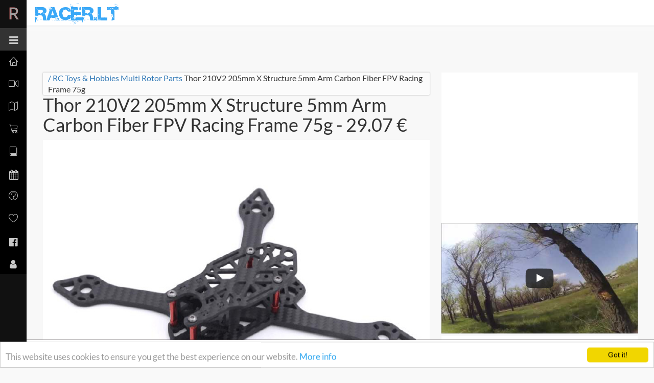

--- FILE ---
content_type: text/html; charset=UTF-8
request_url: https://www.racer.lt/item/thor-210v2-205mm-x-structure-5mm-arm-carbon-fiber-fpv-racing-frame-75g-10576.html
body_size: 16059
content:
<!DOCTYPE HTML>
<html>
<head>
    <meta http-equiv="content-type" content="text/html; charset=utf-8" />
            <title>Thor 210V2 205mm X Structure 5mm Arm Carbon Fiber FPV Racing Frame 75g - Price - 29.07 Euro | Racer.lt</title>
        <meta name="title" content="Thor 210V2 205mm X Structure 5mm Arm Carbon Fiber FPV Racing Frame 75g - Price - 29.07 Euro | Racer.lt" />
    
    <meta name="viewport" content="width=device-width, initial-scale=1.0, user-scalable=yes">
    
    <link rel="shortcut icon" href="https://www.racer.lt/joy/assets/img/favicon_racer.lt.ico" />

    
            <meta name="description" content="Thor 210V2 205mm X Structure 5mm Arm Carbon Fiber FPV Racing Frame 75g. Latest Videos" />
    
    <meta property="og:site_name" content="Racer.lt"/>

    
    <!-- Google tag (gtag.js) -->
    <script async src="https://www.googletagmanager.com/gtag/js?id=G-L2XC7MK1RS" type="e44707e1148ce53d6f19f52e-text/javascript"></script>
    <script type="e44707e1148ce53d6f19f52e-text/javascript">
        window.dataLayer = window.dataLayer || [];
        function gtag(){dataLayer.push(arguments);}
        gtag('js', new Date());

        gtag('config', 'G-L2XC7MK1RS');
    </script>
    

    <meta property="fb:app_id" content="1106140389483474" />
                                                            <meta property="og:type" content="article"/>
                                                                                    <meta property="og:title" content="Thor 210V2 205mm X Structure 5mm Arm Carbon Fiber FPV Racing Frame 75g"/>
                                                                                    <meta property="og:url" content="https://www.racer.lt/item/thor-210v2-205mm-x-structure-5mm-arm-carbon-fiber-fpv-racing-frame-75g-10576.html"/>
                                                                                    <meta property="og:image" content="https://www.racer.lt/uploads/modules/catalog/img/10000/1503312564_473_thor-210v2-205mm-x.jpg"/>
                                                                                    <meta property="og:description" content="Thor 210V2 205mm X Structure 5mm Arm Carbon Fiber FPV Racing Frame 75g"/>
                                        
    
            <link rel="canonical" href="https://www.racer.lt/item/thor-210v2-205mm-x-structure-5mm-arm-carbon-fiber-fpv-racing-frame-75g-10576.html"/>
        <meta name="author" content="Racer.lt" />
    

    
    <script type="e44707e1148ce53d6f19f52e-text/javascript">
        var WEB = 'https://www.racer.lt';
        var LANG = 'en';
        var GKEY = 'AIzaSyBjeMtOvSHj7PRJUo6Uvoe8VR75FWaNuDE';
    </script>
    
    
    
    
    
    
    

    <link rel="stylesheet" type="text/css" href="https://www.racer.lt/uploads/racer.lt/css/27186803813746324784.css?t=1611443206" media="screen"/>

    <script src="/joy/assets/js/racer_lt/jquery-2.1.4.js" type="e44707e1148ce53d6f19f52e-text/javascript"></script>
    <script src="/joy/assets/js/jquery.continuousScrolling.js" type="e44707e1148ce53d6f19f52e-text/javascript"></script>

    
    
    
    

    
    
    

    

    <link rel="manifest" href="/manifest.json">
    <script src="https://cdn.onesignal.com/sdks/OneSignalSDK.js" async type="e44707e1148ce53d6f19f52e-text/javascript"></script>
    <script type="e44707e1148ce53d6f19f52e-text/javascript">
        if ('https:' == document.location.protocol) {
            var OneSignal = window.OneSignal || [];
            OneSignal.push(["init", {
                appId: "49968b0e-6f30-4694-b37a-0b3f731c1d09",
                autoRegister: true,
                /*
                promptOptions: {
                    actionMessage: "We'd like to show you notifications for the latest products, news and updates.",
                    acceptButtonText: "ALLOW",
                    cancelButtonText: "NO THANKS"
                },
                */
                welcomeNotification: {
                    title: 'Racer.lt',
                    message: 'Thank you for interest'
                },
                notifyButton: {
                    enable: false /* Set to false to hide */
                },
                persistNotification: false
            }]);
        }
    </script>

</head>
<body class="sticky-header left-side-collapsed">

    <div style="width:100%;min-width:1000px;height:80px;overflow:hidden;margin-bottom: -70px;margin-top: 50px;">
	<p style="position:relative; margin:0 auto; width:1000px; height:80px;" id="fmTopP">
		<a href="https://goo.gl/6G1xmt" target="_blank" style="position:absolute; left:-960px; margin-left:50%; width:1920px; height:80px;text-align:center;"><img src="/img/bg170808.png" alt="" awidth="1920" height="80" style="display:none;"></a>
	</p>
</div>

<script type="e44707e1148ce53d6f19f52e-text/javascript">

$(function(){

	$.getJSON('https://www.racer.lt/ajax/deals', function(data){
		if (data) {
		pp = $('#fmTopP');
		if (data.link)
			$('a', pp).prop('href', data.link);
		if (data.img)
			$('img', pp).hide().prop('src', data.img).fadeIn(200);
		}
	});

});

</script>
<section>
    <!-- left side start-->
    <div class="left-side sticky-left-side">
        
        <div class="logo-icon text-center glow">
            <a href="/">R</a>
        </div>
        <div class="left-side-inner">


            <ul class="nav nav-pills nav-stacked custom-nav">
                <li>
                    <a class="toggle-btn menu-collapsed"><i class="fa fa-bars"></i><span>Menu</span></a>
                </li>
                <li class=""><a href="/"><i class="lnr lnr-home"></i><span>Home</span></a></li>                <li class="menu-list">
                    <a href="#"><i class="lnr lnr-camera-video"></i> <span>Videos</span></a>
                    <ul class="sub-menu-list">
                        <li><a href="https://www.racer.lt/videos">Latest Videos</a> </li>
                        <li><a href="https://www.racer.lt/latest-videos">Popular Videos</a> </li>
                        <li><a href="https://www.racer.lt/latest">What others watch</a> </li>
                        <li><a href="https://www.racer.lt/share-my-video">Share Your video</a> </li>
                        <li><a href="https://www.racer.lt/userchannel/92-rc-reviews">RcReviews Channel</a> </li>
                                            </ul>
                </li>

                

                

                <li><a href="https://www.racer.lt/map"><i class="lnr lnr-map"></i> <span>Adventures Map</span></a></li>
                <li class="menu-list">
                    <a href="https://www.racer.lt/en/catalog/catalog"><i class="lnr lnr-cart"></i> <span>Products</span></a>
                    <ul class="sub-menu-list">
                        <li><a href="https://www.racer.lt/models">Latests</a> </li>
                        <li><a href="https://www.racer.lt/list/toys-and-hobbies/rc-toys-hobbies">Rc Toys</a> </li>
                        <li><a href="https://www.racer.lt/list/toys-and-hobbies/phones">Phones</a> </li>
                        <li><a href="https://www.racer.lt/models/find">Search</a> </li>
                        <li><a href="https://www.racer.lt/datasheets">DataSheets</a> </li>
                    </ul>
                </li>
                <li class="menu-list">
                    <a href="https://www.racer.lt/news"><i class="lnr lnr-book"></i><span>News</span></a>
                    <ul class="sub-menu-list">
                        <li><a href="https://www.racer.lt/news">Latest</a> </li>
                        <li><a href="https://www.racer.lt/news/reviews">Reviews</a> </li>
                        <li><a href="https://www.racer.lt/news/sales">Great deals</a> </li>
                    </ul>
                </li>


                
                <li class="menu-list"><a href="https://www.racer.lt/help/events-calendar.html"><i class="fa fa-calendar"></i><span>Events</span></a>
                    <ul class="sub-menu-list">
                        <li><a href="https://www.racer.lt/events">Events list</a></li>
                        
                    </ul>
                </li>

                
                
                                    <li class="menu-list"><a href="#"><i class="lnr lnr-question-circle"></i> <span>Help</span></a>
                        <ul class="sub-menu-list">
                                                <li><a href="https://www.racer.lt/help/racebands.html">FPV RaceBand calculator for 5.8Ghz Analog And DJI digital FVP together</a></li>
                                                <li><a href="https://www.racer.lt/help/kissfc.html">KISS FC Rates calculator</a></li>
                                                <li><a href="https://www.racer.lt/help/motor-mixing-calculator.html">Motor mixing calculator</a></li>
                                                <li><a href="https://www.racer.lt/help/lipo-calculator.html">Lipo Calculator</a></li>
                                                <li><a href="https://www.racer.lt/help/voltage-divider-calculator.html"> Voltage Divider Calculator</a></li>
                                                <li><a href="https://www.racer.lt/help/fpv-dictionary.html">FPV dictionary</a></li>
                                                <li><a href="https://www.racer.lt/help/tbs-nano-vtx-and-rx-pinout.html">TBS NANO (VTX and RX) pinout</a></li>
                                                <li><a href="https://www.racer.lt/help/tbs-crossfire-rssi-link-quality-lq-warning-for-opentx.html">TBS CrossFire  - RSSI / Link Quality (LQ) Warning for OpenTX</a></li>
                                                <li><a href="https://www.racer.lt/help/xloader-replacement-on-mac-by-command-line.html">Xloader replacement on mac by command line</a></li>
                                                <li><a href="https://www.racer.lt/help/best-gopro-settings.html">Best GoPro Settings for all FPV pilots</a></li>
                                                <li><a href="https://www.racer.lt/help/how-to-connect-smart-port-smart-audio-crossfire-sbus-dji-to-rx-or-tx.html">How to connect SMART PORT, SMART AUDIO, CROSSFIRE, SBUS, DJI to RX or TX?</a></li>
                                                <li><a href="https://www.racer.lt/help/wings-and-planes-stall-speed-calculator-online.html">Wings and Planes Stall speed calculator ONLINE</a></li>
                                                <li><a href="https://www.racer.lt/help/bepilociu-orlaiviu-skraidymo-taisykles-lietuvoje.html">Bepiločių orlaivių skraidymo taisyklės Lietuvoje</a></li>
                                                <li><a href="https://www.racer.lt/help/qrwhoop.html">Whoop QR Code Generator</a></li>
                                            </ul>
                    </li>
                
                


                <li class="menu-list"><a href="https://www.racer.lt/news/gear"><i class="lnr lnr-heart"></i>  <span>Gear</span></a>
                    <ul class="sub-menu-list">
                        <li><a href="https://www.racer.lt/news/gear">What we use</a></li>
                    </ul>
                </li>
                <li class="menu-list"><a href="https://www.facebook.com/racer.lt"><i class="fa fa-facebook-official"></i>  <span>FaceBook</span></a>
                    <ul class="sub-menu-list">
                        <li><a href="https://www.facebook.com/racer.lt" target="_blank"><i class="fa fa-facebook-official"></i> @RacerLt</a></li>
                        <li><a href="https://www.facebook.com/groups/racer.lt/" target="_blank"><i class="fa fa-facebook-square"></i> #RacerLt</a></li>
                    </ul>
                </li>

                <li><a href="#" data-toggle="modal" data-target="#signIn"><i class="fa fa-user"></i><span>User</span></a></li>
            </ul>

        </div>
    </div>

    <div class="main-content">

        <div class="header-section">

            <div class="menu-right">

                <div class="col-md-4 logo-part pull-left">
                    <a href="/"><img src="/joy/assets/img/racer_lt/racer_lt_logo.png"></a>

    <script type="application/ld+json">
      {
      "@context": "http://schema.org/",
      "@type": "Organization",
      "url": "https://www.racer.lt",
      "logo": "/joy/assets/img/racer_lt/racer_lt_logo.png"
      }
    </script>
                </div>
                <div class="col-md-3 pull-right padding-top text-center">
                    <div id="userInfo"></div>
                </div>

                
            </div>
            <div class="clearfix"></div>
        </div>

        <div id="page-wrapper">
            <div class="inner-content">

                <div class="racer-left ">

                    


                                        <div class="clearfix"> </div>

                    
                    <!-- Breadcrumb -->
<div id="breadcrumb" class="pt5">
    <a href="https://www.racer.lt">/</a>
            <a href="https://www.racer.lt/list/toys-and-hobbies/rc-toys-hobbies">RC Toys & Hobbies</a>
                <a class="last" href="https://www.racer.lt/list/toys-and-hobbies/rc-toys-hobbies/multi-rotor-parts">Multi Rotor Parts  </a>
        <span class="last">Thor 210V2 205mm X Structure 5mm Arm Carbon Fiber FPV Racing Frame 75g</span>
</div>
<!-- /Breadcrumb -->
<div class="clear"></div>

<div class="item-wrapper">
    <div class="item">

    <h1 itemprop="headline">Thor 210V2 205mm X Structure 5mm Arm Carbon Fiber FPV Racing Frame 75g
                            <span class="addMe2Price"> - 29.07 &euro;</span>
            </h1>

    <div class="clear"></div>

            <div class="text-center"  itemprop="image" itemscope="https://schema.org/ImageObject">
        <a href="https://www.banggood.com/Thor-210V2-205mm-X-Structure-5mm-Arm-Carbon-Fiber-FPV-Racing-Frame-75g-p-1173931.html?utm_source=Mysku&utm_medium=cussku&utm_campaign=20653203_1209372&utm_content=10344&p=!X1417487447201403QO" target="_blank">
            <img class="main-img" src="/uploads/modules/catalog/img/10000/1503312564_473_thor-210v2-205mm-x.jpg" alt="Thor 210V2 205mm X Structure 5mm Arm Carbon Fiber FPV Racing Frame 75g" itemprop="image">
        </a>
            <div class="clear clearfix"></div>

                    <div class="shopButtons">

            <div class="shopButtonsFix">
                <div class="addMe2Seller text-center">
                    Seller: <a href="https://www.racer.lt/checkprice/10576/2" target="_blank" onclick="if (!window.__cfRLUnblockHandlers) return false; _gaq.push(['_trackEvent', 'afl', 'Banggood', 1173931']);" data-cf-modified-e44707e1148ce53d6f19f52e-=""><b>Banggood</b></a>, <br/>
                    Ship from: CN Warehouse, Usually dispatched in 1-3 work days.<br>
                    <br/>

                <span class="star-rating">
                  <input type="radio" name="rating" value="1"><i></i>
                  <input type="radio" name="rating" value="2"><i></i>
                  <input type="radio" name="rating" value="3"><i></i>
                  <input type="radio" name="rating" value="4"><i></i>
                  <input type="radio" name="rating" value="5" checked="checked"><i></i>
                </span>
                </div>

                <div class="add2Btns">
                </div>
                FREE SHIPPING: 10-35 days. (DHL faster please check price/quantity first)
                <div class="clear"></div>
            </div>
                <div class="clear"></div>

                                <div class="freeShipping text-center">Free shipping aviable, Registered postage from 25 &euro;</div>


                    <hr>
                    
                                                </div>

                    <script type="e44707e1148ce53d6f19f52e-text/javascript"><!--
                $(function(){
                    var btnz = $('.add2Btns');
                    $(btnz).html('<button class="button green" rel="nofolow" target="_blank" data-href="https://www.banggood.com/Thor-210V2-205mm-X-Structure-5mm-Arm-Carbon-Fiber-FPV-Racing-Frame-75g-p-1173931.html?utm_source=Mysku&utm_medium=cussku&utm_campaign=20653203_1209372&utm_content=10344&p=!X1417487447201403QO"><div class="title">Check price</div><div class="price">29.07 &euro;</div></button>' +
                    '<button class="button red" rel="nofolow" target="_blank" data-href="https://www.banggood.com/Thor-210V2-205mm-X-Structure-5mm-Arm-Carbon-Fiber-FPV-Racing-Frame-75g-p-1173931.html?utm_source=Mysku&utm_medium=cussku&utm_campaign=20653203_1209372&utm_content=10344&p=!X1417487447201403QO"><div class="title">Buy Now</div><div class="price">29.07 &euro;</div></button>');
                    $('button', btnz).on('click', function(e) {
                        e.preventDefault();
                        e.stopPropagation();
                        _gaq.push(['_trackEvent', 'afl', 'Banggood', '1173931']);

                        window.open($(this).attr('data-href'), '_blank');
                        return false;
                    });

                });
            //--></script>
                    <div class="clear clearfix"></div>
            <div class="grid_12 clearfix">
            
    <div class="text-center padding-top-sm padding-bottom-sm clearfix">
        <!--  -->
                <ins class="adsbygoogle" style="display:block;"
                data-ad-client="ca-pub-5497606001762672"
                data-ad-slot="9372088577"
                data-ad-format="auto"> </ins>
            <script type="e44707e1148ce53d6f19f52e-text/javascript">
                (adsbygoogle = window.adsbygoogle || []).push({});
            </script>
    </div>

        </div>
    </div>
        
        <div class="item-line"></div>

    <div class="fullText" id="mainText" itemprop="description">
                <p>Thor 210V2 205mm X Structure 5mm Arm Carbon Fiber FPV Racing Frame<br/><br/><br/><div class="photo"><img src="http://img.banggood.com/images/oaupload/banggood/images/58/77/583351cf-2462-45a1-ac91-63f5b6786f70.jpg"/></div><br/><br/>
Specification:<br/>
Brand name: Thor<br/>
Item model: 210V2<br/>
Wheelbase: 205mm<br/>
Top board: 2.5mm<br/>
Bottom board: 5.0mm<br/>
Side board: 2.0mm<br/>
Motor hole diameter: 5mm<br/>
Weight: 75g<br/><br/>
Recommend parts(Not included)<br/>
Motor: 2205, 2305, 2306<br/>
ESC: 20A - 35A<br/>
Propeller: 5 inches<br/>
Flight controller: Flytower F4 / F7 (30.5x30.5mm)<br/>
Camera: RunCam Swift Mini / FOXEER ARROW Mini<br/><br/>
Package Included:<br/>
1 X Frame kit<br/></p>
            </div>
    
    
        <div class="clear clearfix"></div>



                <div class="shopButtons">
            <hr class="short">
            <div class="add2Btns">
            </div>
            <div class="clear"></div>
        </div>
        
    </div>
<div class="clear clearfix"></div>

    
        <script type="e44707e1148ce53d6f19f52e-text/javascript">
        $(function(){

            var plr = $('#rightPlayer');
            if ($(plr).length > 0) {
                $.post('https://www.racer.lt/productVideos', { id: 10576 }, function (data) {
                    c = 0;
                    if (data && data.items) {
                        var plr = $('#rightPlayer');
                        var pll = $(plr).closest('.video-main').find('.yt-playlist');
                        $.each(data.items, function (k, v) {

                            if (c > 4) return false;
                            if (c == 0) {
                                $('ul', pll).html('');
                                if (v.id) {
                                    $(plr).data('yt', v.id);
                                    $(plr).fmYt();
                                }
                            }

                            $('ul', pll).append('<li class="yt-playlist-block'+ (c==0?' yt-playlist-current':'')+'" data-yt="'+ v.id +'" data-title="'+ v.title +'">'+
                                    '<a href="javascript:;" class="yt-playlist-item">'+ v.title +'</a>' +
                                    '</li>');
                            c++;
                        });
                    }
                }, 'json');
            }
        });

    </script>
    

    <div class="separator"></div>
    <div id="similar">
        <div class="clear clearfix"></div>
<div class="moreSimilar">
    <h2>More similar</h2>
    <hr class="short">
    <div class="row">
            <div class="grid_4" style=" ">
            <div class="item">
                <a href="https://www.racer.lt/item/20x-racerstar-racing-edition-1103-br1103-8000kv-1-2s-brushless-motor-purple-for-50-80-100-fpv-frame-8836.html" class="thumb">
                                        <img src="/uploads/modules/catalog/img/8000/1497303537_55_20x-racerstar-racing-edition.jpg" alt="20X Racerstar Racing Edition 1103 BR1103 8000KV 1-2S Brushless Motor Purple For 50 80 100 FPV Frame"/></a>
                <br/>
                <a href="https://www.racer.lt/item/20x-racerstar-racing-edition-1103-br1103-8000kv-1-2s-brushless-motor-purple-for-50-80-100-fpv-frame-8836.html" class="title">
                    20X Racerstar Racing Edition 1103 BR1103 8000KV 1-2S Brushless Motor Purple For 50 80 100 FPV Frame                 </a>
                <div class="content-icons">
            <span class="price">99.99 &euro;</span>
    </div>
                <div class="clear"></div>
            </div>
        </div>
                <div class="grid_4 clearfix">
            
    <div class="text-center padding-top-sm padding-bottom-sm clearfix">
        <!--  -->
                <ins class="adsbygoogle" style="display:block;"
                data-ad-client="ca-pub-5497606001762672"
                data-ad-slot="9372088577"
                data-ad-format="auto"> </ins>
            <script type="e44707e1148ce53d6f19f52e-text/javascript">
                (adsbygoogle = window.adsbygoogle || []).push({});
            </script>
    </div>

        </div>
        
                    <div class="grid_4" style=" ">
            <div class="item">
                <a href="https://www.racer.lt/item/racerstar-racing-edition-1804-br1804-2480kv-1-3s-brushless-motor-cw-ccw-for-qav200-qav250-zmr250-1483.html" class="thumb">
                                        <img src="/uploads/modules/catalog/img/1000/1482972307_484_racerstar-racing-edition-1804-br1804-2480kv-1-3s-brushless-motor-cw-ccw-for-qav200-qav250-zmr250.jpg" alt="Racerstar Racing Edition 1804 BR1804 2480KV 1-3S Brushless Motor CW/CCW For QAV200 QAV250 ZMR250"/></a>
                <br/>
                <a href="https://www.racer.lt/item/racerstar-racing-edition-1804-br1804-2480kv-1-3s-brushless-motor-cw-ccw-for-qav200-qav250-zmr250-1483.html" class="title">
                    Racerstar Racing Edition 1804 BR1804 2480KV 1-3S Brushless Motor CW/CCW For QAV200 QAV250 ZMR250                 </a>
                <div class="content-icons">
            <span class="price">7.19 &euro;</span>
    </div>
                <div class="clear"></div>
            </div>
        </div>
        
        <div class="grid_12 clearfix"></div>            <div class="grid_4" style=" clear: left;">
            <div class="item">
                <a href="https://www.racer.lt/item/racerstar-racing-edition-1103-br1103-6500kv-1-2s-brushless-motor-red-for-50-80-100-rc-multirotor-2365.html" class="thumb">
                                        <img src="/uploads/modules/catalog/img/2000/1482973223_140_racerstar-racing-edition-1103-br1103-6500kv-1-2s-brushless-motor-red-for-50-80-100-rc-multirotor.jpg" alt="Racerstar Racing Edition 1103 BR1103 6500KV 1-2S Brushless Motor Red For 50 80 100 RC Multirotor"/></a>
                <br/>
                <a href="https://www.racer.lt/item/racerstar-racing-edition-1103-br1103-6500kv-1-2s-brushless-motor-red-for-50-80-100-rc-multirotor-2365.html" class="title">
                    Racerstar Racing Edition 1103 BR1103 6500KV 1-2S Brushless Motor Red For 50 80 100 RC Multirotor                 </a>
                <div class="content-icons">
            <span class="price">7.39 &euro;</span>
    </div>
                <div class="clear"></div>
            </div>
        </div>
        
                    <div class="grid_4" style=" ">
            <div class="item">
                <a href="https://www.racer.lt/item/4x-racerstar-racing-edition-1103-br1103b-8000kv-motor-gold-rs6a-v2-bb2-blheli-s-6a-esc-dshot600-7741.html" class="thumb">
                                        <img src="/uploads/modules/catalog/img/7000/1491317780_19_4x-racerstar-racing-edition.jpg" alt="4X Racerstar Racing Edition 1103 BR1103B 8000KV Motor Gold + RS6A V2 BB2 Blheli_S 6A ESC Dshot600"/></a>
                <br/>
                <a href="https://www.racer.lt/item/4x-racerstar-racing-edition-1103-br1103b-8000kv-motor-gold-rs6a-v2-bb2-blheli-s-6a-esc-dshot600-7741.html" class="title">
                    4X Racerstar Racing Edition 1103 BR1103B 8000KV Motor Gold + RS6A V2 BB2 Blheli_S 6A ESC Dshot600                 </a>
                <div class="content-icons">
            <span class="price">57.69 &euro;</span>
    </div>
                <div class="clear"></div>
            </div>
        </div>
        
                    <div class="grid_4" style=" ">
            <div class="item">
                <a href="https://www.racer.lt/item/geprc-gep-lx-leopard-lx4-lx5-lx6-195mm-220mm-255mm-fpv-racing-frame-4mm-arm-with-pdb-5v-12v-7913.html" class="thumb">
                                        <img src="/uploads/modules/catalog/img/7000/1491317862_276_geprc-gep-lx-leopard.jpg" alt="GEPRC GEP LX Leopard LX4 LX5 LX6 195mm 220mm 255mm FPV Racing Frame 4mm Arm With PDB 5V &amp; 12V"/></a>
                <br/>
                <a href="https://www.racer.lt/item/geprc-gep-lx-leopard-lx4-lx5-lx6-195mm-220mm-255mm-fpv-racing-frame-4mm-arm-with-pdb-5v-12v-7913.html" class="title">
                    GEPRC GEP LX Leopard LX4 LX5 LX6 195mm 220mm 255mm FPV Racing Frame 4mm Arm With PDB 5V &amp; 12V                 </a>
                <div class="content-icons">
            <span class="price">48.99 &euro;</span>
    </div>
                <div class="clear"></div>
            </div>
        </div>
        
        <div class="grid_12 clearfix"></div>        </div>
</div>

    </div>
    <div class="separator"></div>



    <h3>Add Comment</h3>
    <div>
        <form id="addComment" method="post">
            <input type="hidden" name="addComment" value="10576">
            <input type="text" name="name" placeholder="Enter Your Name">
                        <br/>
            <textarea name="comment" placeholder="Write your comment" class="form-control" rows="5"></textarea>
            <br/>
            <button type="submit" class="btn blue">Save comment</button>
        </form>
    </div>

</div>
<div class="clear clearfix"></div>


    <script type="e44707e1148ce53d6f19f52e-text/javascript">
        function FmCopyLink() {
            var body_element = document.getElementsByTagName('body')[0];
            var selection, pagelink;
            selection = window.getSelection();

            var url = document.location.href.toString();
            if(url.indexOf('utm_')!==-1){
                url = url.replace(/[?&]utm_([^&])+/g,'');
            }

            if(url.indexOf('?')!==-1){
                pagelink = "<br /><br /> More: <a href='"+url+"'>"+url+"&utm_source=copy&utm_medium=txt&utm_campaign=copy-txt</a>";
            } else {
                pagelink = "<br /><br /> More: <a href='"+url+"'>"+url+"?utm_source=copy&utm_medium=txt&utm_campaign=copy-txt</a>";
            }

            var newdiv = document.createElement('div');
            newdiv.style.position='absolute';
            newdiv.style.left='-99999px';
            body_element.appendChild(newdiv);

            if (typeof window.getSelection != "undefined") {
                selection = window.getSelection();
                for (var i = 0, len = selection.rangeCount; i < len; ++i) {
                    newdiv.appendChild(selection.getRangeAt(i).cloneContents());
                }

                if (selection.toString().length < 20) pagelink = '';

            } else if (typeof document.selection != "undefined") {
                if (document.selection.type == "Text") {
                    newdiv = document.selection.createRange().htmlText;
                }
            }

            newdiv.innerHTML += pagelink;
            selection.selectAllChildren(newdiv);

            window.setTimeout(function() {
                body_element.removeChild(newdiv);
            },0);

        }
        document.oncopy = FmCopyLink;
    </script>



                    

                    <div class="browse">

                        <div class="tittle-head two">
                            <h3 class="tittle">Products <span class="new">New</span></h3>
                            <a href="https://www.racer.lt/models"><h4 class="tittle third">See all</h4></a>
                            <div class="clearfix"> </div>
                        </div>

                        <div class="browse-inner">
                            
                            
                                                                                                                                <div class="col-md-3 artist-grid">
                                        <a class="imgBlock bgWhite" href="https://www.racer.lt/item/1808-wifi-with-4k-hd-camera-air-pressure-altitude-hold-optical-flow-positioning-foldable-rc-drone-quadcopter-33464.html" title="1808 WIFI With 4K HD Camera Air Pressure Altitude Hold Optical Flow Positioning Foldable RC Drone Quadcopter" style="">
                                                                                            <img src="/uploads/modules/catalog/img/33000/1598394152_33464_1808-wifi-with-4k.jpg" alt="1808 WIFI With 4K HD Camera Air Pressure Altitude Hold Optical Flow Positioning Foldable RC Drone Quadcopter"/>                                        </a>
                                        <a href="https://www.racer.lt/item/1808-wifi-with-4k-hd-camera-air-pressure-altitude-hold-optical-flow-positioning-foldable-rc-drone-quadcopter-33464.html"><i class="glyphicon glyphicon-info-sign"></i></a>
                                                                                    <a href="https://www.racer.lt/item/1808-wifi-with-4k-hd-camera-air-pressure-altitude-hold-optical-flow-positioning-foldable-rc-drone-quadcopter-33464.html" class="art">46.00 &euro;</a>
                                                                            </div>
                                                                    <div class="col-md-3 artist-grid">
                                        <a class="imgBlock bgWhite" href="https://www.racer.lt/item/furibee-f36s-mini-brushed-fpv-racing-drone-diy-kit-bnf-7287.html" title="FuriBee F36S Mini Brushed FPV Racing Drone DIY Kit - BNF" style="">
                                                                                            <img src="/uploads/modules/catalog/img/7000/1489446637_7287_furibee-f36s-mini-brushed.jpg" alt="FuriBee F36S Mini Brushed FPV Racing Drone DIY Kit - BNF"/>                                        </a>
                                        <a href="https://www.racer.lt/item/furibee-f36s-mini-brushed-fpv-racing-drone-diy-kit-bnf-7287.html"><i class="glyphicon glyphicon-info-sign"></i></a>
                                                                                    <a href="https://www.racer.lt/item/furibee-f36s-mini-brushed-fpv-racing-drone-diy-kit-bnf-7287.html" class="art">57.33 &euro;</a>
                                                                            </div>
                                                                    <div class="col-md-3 artist-grid">
                                        <a class="imgBlock bgWhite" href="https://www.racer.lt/item/toolkitrc-uruav-m600-150w-10a-dc-mini-smart-lcd-1-6s-lipo-battery-charger-discharger-carbon-fiber-with-lantian-24v-16-6a-power-supply-24717.html" title="ToolkitRC &amp; URUAV M600 150W 10A DC MINI Smart LCD 1-6S Lipo Battery Charger Discharger Carbon Fiber with LANTIAN 24V 16.6A Power Supply" style="">
                                                                                            <img src="/uploads/modules/catalog/img/24000/1577402583_24717_toolkitrc-uruav-m600-150w.jpg" alt="ToolkitRC &amp; URUAV M600 150W 10A DC MINI Smart LCD 1-6S Lipo Battery Charger Discharger Carbon Fiber with LANTIAN 24V 16.6A Power Supply"/>                                        </a>
                                        <a href="https://www.racer.lt/item/toolkitrc-uruav-m600-150w-10a-dc-mini-smart-lcd-1-6s-lipo-battery-charger-discharger-carbon-fiber-with-lantian-24v-16-6a-power-supply-24717.html"><i class="glyphicon glyphicon-info-sign"></i></a>
                                                                                    <a href="https://www.racer.lt/item/toolkitrc-uruav-m600-150w-10a-dc-mini-smart-lcd-1-6s-lipo-battery-charger-discharger-carbon-fiber-with-lantian-24v-16-6a-power-supply-24717.html" class="art">49.00 &euro;</a>
                                                                            </div>
                                                                    <div class="col-md-3 artist-grid">
                                        <a class="imgBlock bgWhite" href="https://www.racer.lt/item/isdt-uruav-pd60-60w-6a-battery-balance-charger-with-type-c-to-xt60-plug-cable-32039.html" title="ISDT &amp; URUAV PD60 60W 6A Battery Balance Charger With Type C to XT60 Plug Cable" style="">
                                                                                            <img src="/uploads/modules/catalog/img/32000/1595802107_32039_isdt-uruav-pd60-60w.jpg" alt="ISDT &amp; URUAV PD60 60W 6A Battery Balance Charger With Type C to XT60 Plug Cable"/>                                        </a>
                                        <a href="https://www.racer.lt/item/isdt-uruav-pd60-60w-6a-battery-balance-charger-with-type-c-to-xt60-plug-cable-32039.html"><i class="glyphicon glyphicon-info-sign"></i></a>
                                                                                    <a href="https://www.racer.lt/item/isdt-uruav-pd60-60w-6a-battery-balance-charger-with-type-c-to-xt60-plug-cable-32039.html" class="art">16.00 &euro;</a>
                                                                            </div>
                                                                    <div class="col-md-3 artist-grid">
                                        <a class="imgBlock bgWhite" href="https://www.racer.lt/item/1pcs-lantian-heat-sink-15-15-0-8-1-0-1-2-1-5mm-for-bec-transmitter-10697.html" title="1PCS LANTIAN Heat Sink 15*15* 0.8/1.0/1.2/1.5mm for BEC/Transmitter" style="background: url('/joy/assets/img/racer_lt/racer_lt_logo.png') no-repeat center center;">
                                                                                            <img src="/simg/spacer.gif" alt="1PCS LANTIAN Heat Sink 15*15* 0.8/1.0/1.2/1.5mm for BEC/Transmitter"/>                                        </a>
                                        <a href="https://www.racer.lt/item/1pcs-lantian-heat-sink-15-15-0-8-1-0-1-2-1-5mm-for-bec-transmitter-10697.html"><i class="glyphicon glyphicon-info-sign"></i></a>
                                                                                    <a href="https://www.racer.lt/item/1pcs-lantian-heat-sink-15-15-0-8-1-0-1-2-1-5mm-for-bec-transmitter-10697.html" class="art">1.39 &euro;</a>
                                                                            </div>
                                                                    <div class="col-md-3 artist-grid">
                                        <a class="imgBlock bgWhite" href="https://www.racer.lt/item/2pcs-metal-rear-dogbones-drive-shaft-for-hbx-16889-1-16-rc-car-vehicles-spare-parts-m16106-24172.html" title="2PCS Metal Rear Dogbones Drive Shaft for HBX 16889 1/16 RC Car Vehicles Spare Parts M16106" style="">
                                                                                            <img src="/uploads/modules/catalog/img/24000/1575501749_24172_2pcs-metal-rear-dogbones.jpg" alt="2PCS Metal Rear Dogbones Drive Shaft for HBX 16889 1/16 RC Car Vehicles Spare Parts M16106"/>                                        </a>
                                        <a href="https://www.racer.lt/item/2pcs-metal-rear-dogbones-drive-shaft-for-hbx-16889-1-16-rc-car-vehicles-spare-parts-m16106-24172.html"><i class="glyphicon glyphicon-info-sign"></i></a>
                                                                                    <a href="https://www.racer.lt/item/2pcs-metal-rear-dogbones-drive-shaft-for-hbx-16889-1-16-rc-car-vehicles-spare-parts-m16106-24172.html" class="art">3.00 &euro;</a>
                                                                            </div>
                                                                    <div class="col-md-3 artist-grid">
                                        <a class="imgBlock bgWhite" href="https://www.racer.lt/item/anti-slip-transmitter-stick-ends-7339.html" title="Anti-slip Transmitter Stick Ends" style="">
                                                                                            <img src="/uploads/modules/catalog/img/7000/1489878651_7339_anti-slip-transmitter-stick.jpg" alt="Anti-slip Transmitter Stick Ends"/>                                        </a>
                                        <a href="https://www.racer.lt/item/anti-slip-transmitter-stick-ends-7339.html"><i class="glyphicon glyphicon-info-sign"></i></a>
                                                                                    <a href="https://www.racer.lt/item/anti-slip-transmitter-stick-ends-7339.html" class="art">16.51 &euro;</a>
                                                                            </div>
                                                                    <div class="col-md-3 artist-grid">
                                        <a class="imgBlock bgWhite" href="https://www.racer.lt/item/front-rear-plate-bumper-mount-set-for-1-10-axial-scx10-crawler-truck-rc-car-parts-13404.html" title="Front Rear Plate Bumper Mount Set for 1/10 AXIAL SCX10 Crawler Truck Rc Car Parts" style="">
                                                                                            <img src="/uploads/modules/catalog/img/13000/1525904414_13404_front-rear-plate-bumper.jpg" alt="Front Rear Plate Bumper Mount Set for 1/10 AXIAL SCX10 Crawler Truck Rc Car Parts"/>                                        </a>
                                        <a href="https://www.racer.lt/item/front-rear-plate-bumper-mount-set-for-1-10-axial-scx10-crawler-truck-rc-car-parts-13404.html"><i class="glyphicon glyphicon-info-sign"></i></a>
                                                                                    <a href="https://www.racer.lt/item/front-rear-plate-bumper-mount-set-for-1-10-axial-scx10-crawler-truck-rc-car-parts-13404.html" class="art">11.00 &euro;</a>
                                                                            </div>
                                                                    <div class="col-md-3 artist-grid">
                                        <a class="imgBlock bgWhite" href="https://www.racer.lt/item/hskrc-s500-s550-landing-gear-170mm-260mm-height-16mm-pipe-diameter-3k-carbon-fiber-for-rc-drone-18555.html" title="HSKRC S500 S550 Landing Gear 170mm 260mm Height 16mm Pipe Diameter 3K Carbon Fiber for RC Drone" style="">
                                                                                            <img src="/uploads/modules/catalog/img/18000/1555021289_18555_hskrc-s500-s550-landing.jpg" alt="HSKRC S500 S550 Landing Gear 170mm 260mm Height 16mm Pipe Diameter 3K Carbon Fiber for RC Drone"/>                                        </a>
                                        <a href="https://www.racer.lt/item/hskrc-s500-s550-landing-gear-170mm-260mm-height-16mm-pipe-diameter-3k-carbon-fiber-for-rc-drone-18555.html"><i class="glyphicon glyphicon-info-sign"></i></a>
                                                                                    <a href="https://www.racer.lt/item/hskrc-s500-s550-landing-gear-170mm-260mm-height-16mm-pipe-diameter-3k-carbon-fiber-for-rc-drone-18555.html" class="art">16.00 &euro;</a>
                                                                            </div>
                                                                    <div class="col-md-3 artist-grid">
                                        <a class="imgBlock bgWhite" href="https://www.racer.lt/item/7-4v-2s-2000mah-8c-lipo-battery-compatible-for-frsky-accst-taranis-q-x7-transmitter-33600.html" title="7.4V 2S 2000mAh 8C Lipo Battery Compatible for Frsky ACCST Taranis Q X7 Transmitter" style="">
                                                                                            <img src="/uploads/modules/catalog/img/33000/1598512929_33600_7-4v-2s-2000mah.jpg" alt="7.4V 2S 2000mAh 8C Lipo Battery Compatible for Frsky ACCST Taranis Q X7 Transmitter"/>                                        </a>
                                        <a href="https://www.racer.lt/item/7-4v-2s-2000mah-8c-lipo-battery-compatible-for-frsky-accst-taranis-q-x7-transmitter-33600.html"><i class="glyphicon glyphicon-info-sign"></i></a>
                                                                                    <a href="https://www.racer.lt/item/7-4v-2s-2000mah-8c-lipo-battery-compatible-for-frsky-accst-taranis-q-x7-transmitter-33600.html" class="art">12.00 &euro;</a>
                                                                            </div>
                                                                    <div class="col-md-3 artist-grid">
                                        <a class="imgBlock bgWhite" href="https://www.racer.lt/item/cnhl-black-series-1500mah-14-8v-4s-100c-lipo-battery-xt60-plug-for-rc-drone-fpv-racing-24580.html" title="CNHL BLACK SERIES 1500mAh 14.8V 4S 100C Lipo Battery XT60 Plug for RC Drone FPV Racing" style="">
                                                                                            <img src="/uploads/modules/catalog/img/24000/1576884163_24580_cnhl-black-series-1500mah.jpg" alt="CNHL BLACK SERIES 1500mAh 14.8V 4S 100C Lipo Battery XT60 Plug for RC Drone FPV Racing"/>                                        </a>
                                        <a href="https://www.racer.lt/item/cnhl-black-series-1500mah-14-8v-4s-100c-lipo-battery-xt60-plug-for-rc-drone-fpv-racing-24580.html"><i class="glyphicon glyphicon-info-sign"></i></a>
                                                                                    <a href="https://www.racer.lt/item/cnhl-black-series-1500mah-14-8v-4s-100c-lipo-battery-xt60-plug-for-rc-drone-fpv-racing-24580.html" class="art">21.00 &euro;</a>
                                                                            </div>
                                                                    <div class="col-md-3 artist-grid">
                                        <a class="imgBlock bgWhite" href="https://www.racer.lt/item/rgt-136240-v2-1-24-2-4g-rc-car-4wd-15km-h-vehicle-rc-rock-crawler-off-road-22342.html" title="RGT 136240 V2 1/24 2.4G RC Car 4WD 15KM/H Vehicle RC Rock Crawler Off-road" style="">
                                                                                            <img src="/uploads/modules/catalog/img/22000/1570832534_22342_rgt-136240-v2-1.jpg" alt="RGT 136240 V2 1/24 2.4G RC Car 4WD 15KM/H Vehicle RC Rock Crawler Off-road"/>                                        </a>
                                        <a href="https://www.racer.lt/item/rgt-136240-v2-1-24-2-4g-rc-car-4wd-15km-h-vehicle-rc-rock-crawler-off-road-22342.html"><i class="glyphicon glyphicon-info-sign"></i></a>
                                                                                    <a href="https://www.racer.lt/item/rgt-136240-v2-1-24-2-4g-rc-car-4wd-15km-h-vehicle-rc-rock-crawler-off-road-22342.html" class="art">86.00 &euro;</a>
                                                                            </div>
                                                                                        <div class="clearfix"> </div>
                        </div>
                    </div>

                    <hr class="margin-sm clearLeft">

                    <div class="browse">

                        <div class="tittle-head two">
                            <h3 class="tittle"><a href="https://www.racer.lt/coupons">Coupons</a> <span class="new">New</span></h3>
                            <a href="https://www.racer.lt/coupons"><h4 class="tittle third">See all</h4></a>
                            <div class="clearfix"> </div>
                        </div>

                        <div class="browse-inner">
                            
                            
                                                                                                <div class="col-md-3 artist-grid">
                                        <a class="imgBlock bgWhite" href="https://api.racer.lt/7ivz" target="_blank" title="SJRC F11S 4K PRO GPS 5G WIFI 3KM Repeater FPV with 4K HD Camera 2-Axis Electronic Stabilization Gimbal Brushless Foldable RC Drone Quadcopter RTF " style="">

                                                <div syle="position: relative; z-index:5; top: 5px; right: 5px;">
                                                    &nbsp;212.49                                                </div>
                                                                                            <img src="/uploads/modules/catalog/img/84000/1640254156_84660_sjrc-f11s-4k-pro.jpg" alt="SJRC F11S 4K PRO GPS 5G WIFI 3KM Repeater FPV with 4K HD Camera 2-Axis Electronic Stabilization Gimbal Brushless Foldable RC Drone Quadcopter RTF "/>                                        </a>
                                        <a href="https://api.racer.lt/7ivz" target="_blank" class="art">BGddfe87</a>
                                    </div>
                                                                    <div class="col-md-3 artist-grid">
                                        <a class="imgBlock bgWhite" href="https://api.racer.lt/7jx8" target="_blank" title="LYZRC L900 PRO SE 5G WIFI FPV GPS with 4K HD Dual Camera Visual Obstacle Avoidance 25mins Flight Time RC Drone Quadcopter RTF" style="">

                                                <div syle="position: relative; z-index:5; top: 5px; right: 5px;">
                                                    &nbsp;87.99                                                </div>
                                                                                            <img src="/uploads/modules/catalog/img/85000/1642669891_85357_lyzrc-l900-pro-se.jpg" alt="LYZRC L900 PRO SE 5G WIFI FPV GPS with 4K HD Dual Camera Visual Obstacle Avoidance 25mins Flight Time RC Drone Quadcopter RTF"/>                                        </a>
                                        <a href="https://api.racer.lt/7jx8" target="_blank" class="art">BG09721a</a>
                                    </div>
                                                                    <div class="col-md-3 artist-grid">
                                        <a class="imgBlock bgWhite" href="https://api.racer.lt/7ivz" target="_blank" title="SJRC F11S 4K PRO GPS 5G WIFI 3KM Repeater FPV with 4K HD Camera 2-Axis Electronic Stabilization Gimbal Brushless Foldable RC Drone Quadcopter RTF " style="">

                                                <div syle="position: relative; z-index:5; top: 5px; right: 5px;">
                                                    &nbsp;212.49                                                </div>
                                                                                            <img src="/uploads/modules/catalog/img/84000/1640254156_84660_sjrc-f11s-4k-pro.jpg" alt="SJRC F11S 4K PRO GPS 5G WIFI 3KM Repeater FPV with 4K HD Camera 2-Axis Electronic Stabilization Gimbal Brushless Foldable RC Drone Quadcopter RTF "/>                                        </a>
                                        <a href="https://api.racer.lt/7ivz" target="_blank" class="art">BGddfe87</a>
                                    </div>
                                                                    <div class="col-md-3 artist-grid">
                                        <a class="imgBlock bgWhite" href="https://api.racer.lt/7iyo" target="_blank" title="GEPRC SMART16 78mm 2S Freestyle Analog FPV Racing Drone BNF Caddx Ant Camera F411 FC 12A BLheli_S 4IN1 ESC 200mW VTX ELRS Receiver" style="">

                                                <div syle="position: relative; z-index:5; top: 5px; right: 5px;">
                                                    &nbsp;122.52                                                </div>
                                                                                            <img src="/uploads/modules/catalog/img/84000/1639473106_84601_geprc-smart16-78mm-2s.png" alt="GEPRC SMART16 78mm 2S Freestyle Analog FPV Racing Drone BNF Caddx Ant Camera F411 FC 12A BLheli_S 4IN1 ESC 200mW VTX ELRS Receiver"/>                                        </a>
                                        <a href="https://api.racer.lt/7iyo" target="_blank" class="art">BGRURacing</a>
                                    </div>
                                                                    <div class="col-md-3 artist-grid">
                                        <a class="imgBlock bgWhite" href="https://api.racer.lt/7jx7" target="_blank" title="Wltoys K989 1/28 RC Car Spare 297L Protocol Transmitter Remote Control 21647 Vehicles Model Parts" style="">

                                                <div syle="position: relative; z-index:5; top: 5px; right: 5px;">
                                                    &nbsp;28.79                                                </div>
                                                                                            <img src="/uploads/modules/catalog/img/85000/1642666308_85355_wltoys-k989-1-28.jpg" alt="Wltoys K989 1/28 RC Car Spare 297L Protocol Transmitter Remote Control 21647 Vehicles Model Parts"/>                                        </a>
                                        <a href="https://api.racer.lt/7jx7" target="_blank" class="art">BGRADIORU</a>
                                    </div>
                                                                    <div class="col-md-3 artist-grid">
                                        <a class="imgBlock bgWhite" href="https://api.racer.lt/7jx5" target="_blank" title="RadioMaster TX16S MAX Edition 2.4G 16CH Hall Sensor Gimbals Multi-protocol RF System OpenTX Mode2 Radio Transmitter with CNC and Leather for RC Drone " style="">

                                                <div syle="position: relative; z-index:5; top: 5px; right: 5px;">
                                                    &nbsp;269.99                                                </div>
                                                                                            <img src="/uploads/modules/catalog/img/36000/1603272778_36792_radiomaster-tx16s-max-edition.jpg" alt="RadioMaster TX16S MAX Edition 2.4G 16CH Hall Sensor Gimbals Multi-protocol RF System OpenTX Mode2 Radio Transmitter with CNC and Leather for RC Drone "/>                                        </a>
                                        <a href="https://api.racer.lt/7jx5" target="_blank" class="art">BGRADIORU</a>
                                    </div>
                                                                                        <div class="clearfix"> </div>
                        </div>
                    </div>

                    <hr class="margin-sm clearLeft">
                                        <div class="albums">
                        <div class="tittle-head">
                            <h3 class="tittle">Latest videos <span class="new">New</span></h3>
                            <a href="https://www.racer.lt/latest-videos"><h4 class="tittle third">See all</h4></a>
                            <div class="clearfix"> </div>
                        </div>
                        
                        
                                                    <div class="row">
                                <ul class="list-group">
                                                                                                                                                                                                <li class="grid_4  1KK4 1 2 clearLeft">
    <div class="grid_12 margin-bottom-sm text-center imageAutoWidth auto pr">
                <a href="https://www.racer.lt/play/2652550/coolest-moments-you-can-t-miss.html" title="Coolest moments you can’t miss! ????????">
            <img src="https://i4.ytimg.com/vi/hBm7Q_KgUlY/hqdefault.jpg" alt="Coolest moments you can’t miss! ???????? - UCIJ0lLcABPdYGp7pRMGccAQ">
        </a>
    </div>
    <div class="grid_12 margin-bottom-sm">
        <a href="https://www.racer.lt/play/2652550/coolest-moments-you-can-t-miss.html" title="Coolest moments you can’t miss! ????????"><strong>Coolest moments you can’t miss! ????????</strong></a>
                    </div>
</li>
                                                                                                                        <li class="grid_4  2KK4 2 2 ">
    <div class="grid_12 margin-bottom-sm text-center imageAutoWidth auto pr">
                <a href="https://www.racer.lt/play/2652551/amazing-workers-compilation-crazy-skills.html" title="Amazing Workers Compilation - Crazy Skills">
            <img src="https://i4.ytimg.com/vi/Q8N6HCBUAa8/hqdefault.jpg" alt="Amazing Workers Compilation - Crazy Skills - UCIJ0lLcABPdYGp7pRMGccAQ">
        </a>
    </div>
    <div class="grid_12 margin-bottom-sm">
        <a href="https://www.racer.lt/play/2652551/amazing-workers-compilation-crazy-skills.html" title="Amazing Workers Compilation - Crazy Skills"><strong>Amazing Workers Compilation - Crazy Skills</strong></a>
                    </div>
</li>
                                                                                                                        <li class="grid_4  3KK4 3 2 ">
    <div class="grid_12 margin-bottom-sm text-center imageAutoWidth auto pr">
                <a href="https://www.racer.lt/play/2652519/this-is-why-you-never-give-up-climbing.html" title="This Is Why You Never Give Up! #climbing">
            <img src="https://i4.ytimg.com/vi/55xEeFqlWH0/hqdefault.jpg" alt="This Is Why You Never Give Up! #climbing - UCIJ0lLcABPdYGp7pRMGccAQ">
        </a>
    </div>
    <div class="grid_12 margin-bottom-sm">
        <a href="https://www.racer.lt/play/2652519/this-is-why-you-never-give-up-climbing.html" title="This Is Why You Never Give Up! #climbing"><strong>This Is Why You Never Give Up! #climbing</strong></a>
                    </div>
</li>
                                                                                                                        <li class="grid_4  4KK4 0 2 clearLeft">
    <div class="grid_12 margin-bottom-sm text-center imageAutoWidth auto pr">
                <a href="https://www.racer.lt/play/2652517/epic-bmx-rides-people-are-awesome.html" title="Epic BMX Rides | People Are Awesome">
            <img src="https://i4.ytimg.com/vi/_ODm4ltSPj8/hqdefault.jpg" alt="Epic BMX Rides | People Are Awesome - UCIJ0lLcABPdYGp7pRMGccAQ">
        </a>
    </div>
    <div class="grid_12 margin-bottom-sm">
        <a href="https://www.racer.lt/play/2652517/epic-bmx-rides-people-are-awesome.html" title="Epic BMX Rides | People Are Awesome"><strong>Epic BMX Rides | People Are Awesome</strong></a>
                    </div>
</li>
                                                                                                                        <li class="grid_4  5KK4 1 2 ">
    <div class="grid_12 margin-bottom-sm text-center imageAutoWidth auto pr">
                <a href="https://www.racer.lt/play/2652492/firehawk-fpv-drone-fighter-let-s-play.html" title="Firehawk FPV Drone Fighter (Let&#039;s Play)">
            <img src="https://i4.ytimg.com/vi/MpnaPu9UTeQ/hqdefault.jpg" alt="Firehawk FPV Drone Fighter (Let&#039;s Play) - UCX3eufnI7A2I7IkKHZn8KSQ">
        </a>
    </div>
    <div class="grid_12 margin-bottom-sm">
        <a href="https://www.racer.lt/play/2652492/firehawk-fpv-drone-fighter-let-s-play.html" title="Firehawk FPV Drone Fighter (Let&#039;s Play)"><strong>Firehawk FPV Drone Fighter (Let&#039;s Play)</strong></a>
                    </div>
</li>
                                                                                                                        <li class="grid_4  6KK4 2 2 ">
    <div class="grid_12 margin-bottom-sm text-center imageAutoWidth auto pr">
                <a href="https://www.racer.lt/play/2652542/who-needs-turns.html" title="Who Needs Turns? ⛷️????">
            <img src="https://i4.ytimg.com/vi/gU1zwYvtzhw/hqdefault.jpg" alt="Who Needs Turns? ⛷️???? - UCIJ0lLcABPdYGp7pRMGccAQ">
        </a>
    </div>
    <div class="grid_12 margin-bottom-sm">
        <a href="https://www.racer.lt/play/2652542/who-needs-turns.html" title="Who Needs Turns? ⛷️????"><strong>Who Needs Turns? ⛷️????</strong></a>
                    </div>
</li>
                                                                            
                                    <div class="col-lg-12 clearfix"></div>
                                    
                                                                        
                                </ul>
                            </div>
                        
                        <div class="clearfix"> </div>
                    </div>
                    
                </div><!-- /left //-->

                                <div class="racer-right">

                    
                    <div class="block-center text-center col-sm-12 bgWhite">
                                                    <div class="row text-center block-center ">
                                
    <div class="text-center padding-top-sm padding-bottom-sm clearfix">
        <!--  -->
                <ins class="adsbygoogle" style="display:block;"
                data-ad-client="ca-pub-5497606001762672"
                data-ad-slot="9372088577"
                data-ad-format="auto"> </ins>
            <script type="e44707e1148ce53d6f19f52e-text/javascript">
                (adsbygoogle = window.adsbygoogle || []).push({});
            </script>
    </div>

                            </div>
                                                <div class="clearfix margin-bottom-sm"></div>
                    </div>

                                        <!--/video-main-->
                    <div class="video-main">
                        <div class="text-right pr padding-bottom-sm">
                            <div class="embed-responsive embed-responsive-16by9 prepareVideos" id="rightPlayer" data-yt="ko2XOMc9Dj0">
                                
                            </div>
                                                </div>

                        
                            <script type="e44707e1148ce53d6f19f52e-text/javascript">
                                <!--
                                $(function(){
                                    var plr = $('#rightPlayer');
                                    //$(plr).fmYt({'do': 'prepare'});
                                    $('.yt-playlist').on('click', 'li', function(){
                                        $(this).closest('.yt-type-playlist').find('li.yt-playlist-current').removeClass('yt-playlist-current');
                                        $(this).addClass('yt-playlist-current');
                                        if ($('a', this).attr('href') != 'javascript:;') return true;
                                        $(plr).data('yt', $(this).data('yt'));
                                        $(plr).fmYt({'autoPlay': 1});
                                    });
                                });
                                //-->
                            </script>
                        

                        <div class="video-record-list">
                            <div class="yt-video" role="application" aria-label="media player">
                                <div class="yt-type-playlist">
                                    <div class="yt-playlist">
                                        <ul style="display: block;">
                                            
                                            
                                            
                                            
                                                                                                    <li class="yt-playlist-block" data-yt="gU1zwYvtzhw" data-title="Who Needs Turns? ⛷️????">
                                                        <a href="javascript:;" class="yt-playlist-item" tabindex="0">Who Needs Turns? ⛷️???? </a>
                                                    </li>
                                                                                                    <li class="yt-playlist-block" data-yt="Q8N6HCBUAa8" data-title="Amazing Workers Compilation - Crazy Skills">
                                                        <a href="javascript:;" class="yt-playlist-item" tabindex="1">Amazing Workers Compilation - Crazy Skills </a>
                                                    </li>
                                                                                                    <li class="yt-playlist-block" data-yt="hBm7Q_KgUlY" data-title="Coolest moments you can’t miss! ????????">
                                                        <a href="javascript:;" class="yt-playlist-item" tabindex="2">Coolest moments you can’t miss! ???????? </a>
                                                    </li>
                                                                                            

                                            
                                            
                                                                                                                                                <li class="yt-playlist-block" data-yt="oaOXRUNh4yY" data-title="Kygo Mix 2016  ♛ The King of Tropical House | Beautiful Summer Mix 2016">
                                                        <a href="javascript:;" class="yt-playlist-item yt-playlist-current" tabindex="0">Kygo Mix 2016  ♛ The King of Tropical House | Beautiful Summer Mix 2016 </a>
                                                    </li>
                                                                                                    <li class="yt-playlist-block" data-yt="cTa6bf1CnAk" data-title="Fake Forward feat. Erika - What I Am (Radio Edit)">
                                                        <a href="javascript:;" class="yt-playlist-item yt-playlist-current" tabindex="1">Fake Forward feat. Erika - What I Am (Radio Edit) </a>
                                                    </li>
                                                                                            
                                            
                                            
                                        </ul>
                                    </div>
                                </div>
                            </div>
                        </div>
                    </div>
                    
                    
                    <div class="margin-top popular-listings">
                        
                            
                                                            <div class="tittle-head two">
                                    <h3 class="tittle">Popular products <span class="new">View</span></h3>
                                    <a href="https://www.racer.lt/models/phones"><h4 class="tittle third">See all</h4></a>
                                    <div class="clearfix"> </div>
                                </div>
                                <div class="row">
                                                                                                    <div class="col-md-6 text-center clrafter2 margin-bottom-sm">
                                        <a class="imgBlock bgWhite" href="https://www.racer.lt/item/spring-shock-absorbing-heightened-landing-gear-skid-extension-support-kit-for-dji-mavic-2-pro-zoom-17705.html" title="Spring Shock Absorbing Heightened Landing Gear Skid Extension Support Kit For DJI Mavic 2 PRO/ZOOM" style="">
                                                                                            <img src="/uploads/modules/catalog/img/17000/1546644115_17705_spring-shock-absorbing-heighte.jpg" alt="Spring Shock Absorbing Heightened Landing Gear Skid Extension Support Kit For DJI Mavic 2 PRO/ZOOM"/>                                        </a>
                                                                                    <a href="https://www.racer.lt/item/spring-shock-absorbing-heightened-landing-gear-skid-extension-support-kit-for-dji-mavic-2-pro-zoom-17705.html" class="art">4.00 &euro;</a>
                                                                            </div>
                                                                    <div class="col-md-6 text-center clrafter2 margin-bottom-sm">
                                        <a class="imgBlock bgWhite" href="https://www.racer.lt/item/trumpeter-1-72-russian-t-34-85-diy-assembled-tank-static-model-building-set-22749.html" title="Trumpeter 1:72 Russian T-34/85 DIY Assembled Tank Static Model Building Set" style="">
                                                                                            <img src="/uploads/modules/catalog/img/22000/1572564096_22749_trumpeter-1-72-russian.jpg" alt="Trumpeter 1:72 Russian T-34/85 DIY Assembled Tank Static Model Building Set"/>                                        </a>
                                                                                    <a href="https://www.racer.lt/item/trumpeter-1-72-russian-t-34-85-diy-assembled-tank-static-model-building-set-22749.html" class="art">19.00 &euro;</a>
                                                                            </div>
                                                                    <div class="col-md-6 text-center clrafter2 margin-bottom-sm">
                                        <a class="imgBlock bgWhite" href="https://www.racer.lt/item/2pcs-flywoo-20x250mm-battery-strap-w-woven-rubber-grip-metal-buckle-for-rc-drone-fpv-racing-25941.html" title="2PCS FLYWOO 20x250mm Battery Strap w/ Woven Rubber Grip &amp; Metal Buckle for RC Drone FPV Racing" style="">
                                                                                            <img src="/uploads/modules/catalog/img/25000/1583277715_25941_2pcs-flywoo-20x250mm-battery.jpg" alt="2PCS FLYWOO 20x250mm Battery Strap w/ Woven Rubber Grip &amp; Metal Buckle for RC Drone FPV Racing"/>                                        </a>
                                                                                    <a href="https://www.racer.lt/item/2pcs-flywoo-20x250mm-battery-strap-w-woven-rubber-grip-metal-buckle-for-rc-drone-fpv-racing-25941.html" class="art">4.00 &euro;</a>
                                                                            </div>
                                                                    <div class="col-md-6 text-center clrafter2 margin-bottom-sm">
                                        <a class="imgBlock bgWhite" href="https://www.racer.lt/item/agfrc-xr-30a-dshot600-blheli-s-30a-brushless-esc-3-6s-opto-for-rc-drone-fpv-racing-17780.html" title="AGFRC XR-30A Dshot600 BLHeli_S 30A Brushless ESC 3-6S OPTO for RC Drone FPV Racing" style="">
                                                                                            <img src="/uploads/modules/catalog/img/17000/1548007118_17780_agfrc-xr-30a-dshot600.jpg" alt="AGFRC XR-30A Dshot600 BLHeli_S 30A Brushless ESC 3-6S OPTO for RC Drone FPV Racing"/>                                        </a>
                                                                                    <a href="https://www.racer.lt/item/agfrc-xr-30a-dshot600-blheli-s-30a-brushless-esc-3-6s-opto-for-rc-drone-fpv-racing-17780.html" class="art">12.00 &euro;</a>
                                                                            </div>
                                                            </div>
                                                        <div class="clearfix"> </div>
                            <form class="form-horizontal" action="https://www.racer.lt/models/find">
                                <div class="input-group margin-top">
                                    <input name="q" class="form-control" placeholder="Search for product..." type="text">
                                      <span class="input-group-btn">
                                        <button class="btn btn-primary" type="submit">Search!</button>
                                      </span>
                                </div>
                            </form>
                    </div>

                                            <div class="row">
                                       <div class="col-md-12 text-center clrafter2 margin-bottom-sm">
                                        <a class="" href="https://whenpromo.com" target="_blank">
                                          <img src="https://whenpromo.com/assets/logo.png" alt="WhenPromo.Com AD magazines at one place in time">
                                        </a>
                                          </div>

                                         <div class="col-md-12 text-center clrafter2 margin-bottom-sm">
                                        <a class="bgWhite" href="https://api.racer.lt/7jae">
                                                                                            <img src="/img/b/bg032_1.jpg" alt="">
                                        </a>
                                        </div>
              <div class="col-md-12 text-center clrafter2 margin-bottom-sm">
                                        <a class="bgWhite" href="https://api.racer.lt/7jaf">
                                                                                            <img src="/img/b/bg032_4.jpg" alt="">
                                        </a>
                                                                            </div>
              <div class="col-md-12 text-center clrafter2 margin-bottom-sm">
                                        <a class="bgWhite" href="https://api.racer.lt/7jaa">
                                                                                            <img src="/img/b/bg032_3.jpg" alt="">
                                        </a>
                                                                            </div>

              <div class="col-md-12 text-center clrafter2 margin-bottom-sm">

                                        <a class="bgWhite" href="https://api.racer.lt/7jag">
                                                                                            <img src="/img/b/bg032_2.jpg" alt="">
                                        </a>
                                                                            </div>
                                                                    
                                                            </div>


<p>
	<a target="_blank" href="https://api.racer.lt/7359">
		<img src="https://imgaz3.staticbg.com/thumb/large/oaupload/banggood/images/2E/58/37104f1e-1501-40fa-919f-771a427e6d7a.jpg"  alt="Finger-Clamp Pulse Oximeter Medical Finger Blood Oxygen Saturometro Heart De Oximeter Portable Pulse Oximetro Monitor" style="width: 100%; max-width: 100%; margin: 0 auto; display: block; text-align: center;">
	</a>
</p>
<!--
<p>
	<a target="_blank" href="https://api.racer.lt/q0EY">
		<img src="/img/runcam.png"  style="width: 100%; max-width: 100%; margin: 0 auto; display: block; text-align: center;">
	</a>
</p>

	<p style="">
		<a href="http://api.racer.lt/qZDz" data-href="https://api.racer.lt/7oia" target="_blank"><img src="/img/runcam_s_detachabel.png" alt=""  style="max-width: 100%; width:100%; text-align: center;"></a>
	</p>


       <p style="margin-top:10px;">
		<a href="https://api.racer.lt/q0HI" target="_blank"><img src="/img/myrcmart.gif" alt=""  style="max-width: 100%; width:100%; text-align: center;"></a>
	</p>
//-->
       <p style="margin-top:10px;">
		<a href="https://api.racer.lt/7orj" target="_blank"><img src="https://img.staticbg.com/thumb/large/oaupload/banggood/images/BB/96/1504729c-ad2d-435a-a873-75831db3741e.jpg" alt=""  style="max-width: 100%; width:100%; text-align: center;"></a>
</p>


                    
                    <div class="apps">

                                                
                        <h3 class="hd-tittle">Interesting video</h3>
                        <div class="text-right pr padding-bottom-sm">
                            <div class="embed-responsive embed-responsive-16by9 prepareVideos" id="rightPlayer2" data-yt="HNgEy-snwLY">
                            </div>
                        </div>

                                                                                                        <div class="text-right pr padding-bottom-sm margin-top-lg">
                            <script async src="https://www.youtube.com/iframe_api" id="iframe_api" type="e44707e1148ce53d6f19f52e-text/javascript"></script>
                            <div class="embed-responsive embed-responsive-16by9">
                                                                <div class="embed-responsive-item" id="rightPlayer3"></div>
                            </div>
                            <script type="e44707e1148ce53d6f19f52e-text/javascript">
                                function onYouTubeIframeAPIReady() {
                                    //var cpl = $.cookie('imp');
                                    var b = document.cookie.match('(^|;)\\s*imp\\s*=\\s*([^;]+)');
                                    var cpl = b ? b.pop() : false;

                                    if (cpl) { $('#rightPlayer3').parent().parent().remove(); return false };
                                    var player;
                                    player = new YT.Player('rightPlayer3', {
                                        videoId: 'nMlJrhVsnBE',
                                        width: 560, height: 316,
                                        playerVars: {
                                            autoplay: 1, controls: 0, showinfo: 0, modestbranding: 1, loop: 1, fs: 0, cc_load_policy: 0, iv_load_policy: 3, autohide: 0
                                        },
                                        events: {
                                            onReady: function(e) {
                                                e.target.mute();
                                                $.cookie('imp', 1, { expires : 10 });
                                            }
                                        }
                                    });
                                }
                            </script>
                        </div>
                                                <div class="clearfix"></div>
                    </div>

                    <div class="price-section margin-bottom text-center">
                        <div class="price-inner" style="max-width: 350px;">
                                
    <div class="text-center padding-top-sm padding-bottom-sm clearfix">
        <!--  -->
                <ins class="adsbygoogle" style="display:block;"
                data-ad-client="ca-pub-5497606001762672"
                data-ad-slot="9372088577"
                data-ad-format="auto"> </ins>
            <script type="e44707e1148ce53d6f19f52e-text/javascript">
                (adsbygoogle = window.adsbygoogle || []).push({});
            </script>
    </div>

                            <div class="clearfix"></div>
                        </div>
                    </div>

                    
                    <div class="margin-top-lg margin-bottom text-center">
                        <img class="text-center" src="/joy/assets/img/racer_lt/racer_lt_logo_big.png">
                    </div>

                </div>
                

                <div class="clearfix"></div>

            </div>

                            <div class="col-xs-12 margin-lg">

<div class="col-md-12 text-center clrafter2 margin-bottom-sm">
<a class="" href="https://whenpromo.com" target="_blank"><img src="https://whenpromo.com/assets/logo.png" alt="WhenPromo.Com AD magazines at one place in time"></a>
</div>

<div class="col-xs-12">
<a href="https://api.racer.lt/7hdu" target="_blank">
<img src="https://img.staticbg.com/myos/2021/0714/20210714041358_782.jpg.webp" style="max-width: 100%; margin: 0 auto; display: block; text-align: center;">
</a>
</div>
<!--
<div class="col-sm-6 col-xs-12">
<div id="rCarousel" class="carousel slide forNews" data-ride="carousel" data-interval="5000" style="clear: both;">
                <div class="carousel-inner clearfix" role="listbox">
                </div>
</div>
<ul id="rCarouselList" class="list"></ul>
</div>


<div class="col-sm-6 col-xs-12">
<a href="https://api.racer.lt/6kl9" target="_blank">
<img src="https://img.banggood.com/deals/collection/20180208201650_449.jpg" style="max-width: 100%; margin: 0 auto; display: block; text-align: center;">
</a>
</div>
//-->

<!--
<div class="col-xs-6" id="fmFoxy2">
<a href=""><img src="[data-uri]"></a>
</div>
<div id="fmFoxy" class="col-xs-6">
<a href=""><img src="[data-uri]"></a>
</div>
//-->

<script type="e44707e1148ce53d6f19f52e-text/javascript">
$(function(){

var rCarousel= $.getJSON('https://www.racer.lt/ajax/promo', function (data) {
if (data && !data.empty) {
      $("#rCarousel").carousel("pause").removeData();
      var content_indi = "";
      var content_inner = "";
      $.each(data['img'], function (i, obj) {
        content_indi += '<li data-target="#rCarousel" data-slide-to="' + i + '"></li>';
        content_inner += '<div class="item"><a href="'+ data.url[i] +'" target="_blank"><img src="'+ data.img[i] +'"></a></div>';
      });
      //$('#rCarouselList').html(content_indi);
      $('#rCarousel .carousel-inner').html(content_inner);
      $('#rCarousel .item').first().addClass('active');
      $('#rCarousel').carousel();
}
    });

/*
	$.getJSON('https://www.racer.lt/ajax/fox', function(data){
		if (data && !data.empty) {
		pp = $('#fmFoxy');

                 var rd=Math.floor(Math.random()*data['img'].length);
		if (data.url[rd])
			$('a', pp).prop('href', data.url[rd]);
		if (data.img[rd])
			$('img', pp).hide().prop('src', data.img[rd]).fadeIn(200);

		pp2 = $('#fmFoxy2');

                 var rd2=Math.floor(Math.random()*data['img'].length);
		if (data.url[rd2])
			$('a', pp2).prop('href', data.url[rd2]);
		if (data.img[rd2])
			$('img', pp2).hide().prop('src', data.img[rd2]).fadeIn(200);

		}
	});

*/

});

</script>

<!--
<a href="https://goo.gl/Dh4yBo" target="_blank">
<img src="https://img.banggood.com/deals/collection/20171208032149_751.jpg">
</a>

//-->
</div>

<link rel="stylesheet" type="text/css" href="https://www.racer.lt/img/bgc.css" media="screen"/>
<script type="e44707e1148ce53d6f19f52e-text/javascript" src="https://www.racer.lt/img/bgc.js?6"></script>
            
            <div class="review-slider">
                <div class="tittle-head">
                    <h3 class="tittle">Latest views <span class="new"> New</span></h3>
                    <div class="clearfix"> </div>
                </div>
                <div id="nowWatching" anoheight="1" acallback="triggerFlex" link="/ajax/now?limit=12" class="nowWatching prepareBlock" tpl='<li class="grid_2 pr nowWatching"><a href="__LINK__" inId="__id__" target="_blank" title="__TITLE__ - __DURATION__ - __VW__"><img src="__IMAGE__" alt="__TITLE__"/><span class="slide-title"><h4>__TITLE__</h4></span></a></li>'>
                </div>
                
            </div>
        </div>
        <!--//page wrap-->
        <div class="clearfix"></div>
        <div class="footer">
            <div class="footer-grid">
                <h3>Navigation</h3>
                <ul class="list1">
                    <li><a href="/">Home</a></li>
                    <li><a href="https://www.racer.lt/videos">Latest Videos</a> </li>
                    <li><a href="https://www.racer.lt/latest-videos">Popular Videos</a> </li>
                    <li><a href="https://www.racer.lt/latest">What others watch</a> </li>
                    <li><a href="https://www.racer.lt/models">Latests Products</a> </li>
                    <li><a href="https://www.racer.lt/list/toys-and-hobbies/rc-toys-hobbies">Rc Toys</a> </li>
                </ul>
            </div>
            <div class="footer-grid">
                <h3>Account</h3>
                <ul class="list1">
                    <li><a href="#" data-toggle="modal" data-target="#signIn">Your Account</a></li>
                    <li><a href="https://www.racer.lt/map">Map</a></li>
                    <li><a href="https://www.racer.lt/events">Events</span></a></li>
                </ul>
            </div>
            <div class="footer-grid">
                <h3>Our Support</h3>
                <ul class="list1">

                    <li><a href="https://www.racer.lt/news">News</a> </li>
                    <li><a href="https://www.racer.lt/models/find">Search products</a></li>
                    <li><a href="https://www.racer.lt/privacy-policy.html">Privacy</a></li>
                </ul>
            </div>
            <div class="footer-grid">
                <h3>Newsletter</h3>
                <p class="footer_desc">If you don't want to miss a thing, subscribe!</p>
                <div class="search_footer">
                    <form id="newsletter" method="post">
                        <input type="text" name="add" placeholder="Email...." required="">
                        <input type="submit" value="Submit">
                    </form>
                </div>
                <div class="footerFb">
                    <div class="fb-like" data-href="https://www.facebook.com/racer.lt" data-layout="button_count" data-action="like" data-size="small" data-show-faces="false" data-share="true"></div>
                    <ul class="list1">
                        <li><a href="https://www.facebook.com/racer.lt" target="_blank"><i class="fa fa-facebook-official"></i> @RacerLt</a></li>
                        <li><a href="https://www.facebook.com/groups/racer.lt/" target="_blank"><i class="fa fa-facebook-square"></i> #RacerLt</a></li>
                        <li><a href="https://t.me/RacerLt" target="_blank"><i class="fa fa-telegram"></i> RacerLt at Telegram</a></li>
                    </ul>
                </div>
            </div>
            <div class="footer-grid footer-grid_last">
                <h3>About Us</h3>
                <p class="footer_desc">If you wanna contact us for item testings/reviews/video/promotions, please write to this email:</p>
                <p class="email">Email : &nbsp;<span><a href="/cdn-cgi/l/email-protection#771e191118370516141205591b03">info(at)racer.lt</a></span></p>
                <p class="footer_desc">Please note, what all "YouTube" video content on this site is shared by site visitors, contact us if you want to delete bad/wrong videos. </p>
                <p class="f_text">racer.lt Team</p>
            </div>
            <div class="clearfix"> </div>
        </div>
        <div id="back-top-wrapper" class="visible-desktop">
            <p id="back-top">
                <a href="#top"><span></span></a>
            </p>
        </div>
    </div>
    <!--//main content-->

    <footer>
        <div class="col-md-2 col-xs-offset-2 text-center">
            <a href="/"><img src="/joy/assets/img/racer_lt/racer_lt_logo.png" align="center" style="" alt="racer.lt"></a>
        </div>
        <div class="col-md-5 col-xs-offset-2 text-center padding-top-sm">&copy; 2015 - 2026 <a class="site-name" title="" href="/">racer.lt</a> - All Rights Reserved and belong to their respective owners. (Logos, Photos, Videos and etc.) <br/>
            Powered by <a href="//www.mireina.lt">MiReina.lt</a>
            R.K. Frimen
            <a title="Privacy Policy" href="/privacy-policy/">Privacy Policy</a>
        </div>
    </footer>

    <div class="modal fade" id="signIn" tabindex="-1" role="dialog" aria-labelledby="myModalLabel">
        <div class="modal-dialog" role="document">
            <div class="modal-content modal-info">
                <div class="modal-header">
                    <button type="button" class="close" data-dismiss="modal" aria-label="Close"><span aria-hidden="true">&times;</span></button>
                </div>
                <div class="modal-body modal-spa">
                    <div class="sign-grids">
                        <div class="sign">
                            <div class="asign-left text-center">
                                <ul class="soc_links_block">
                                    <li class="soc_links"><a class="fb link-facebook" href="#" target="_blank">Sign in with Facebook <i class="fa fa-facebook"></i> </a></li>
                                    <li class="soc_links"><a class="goog link-google" href="#" target="_blank">Sign in with Google <i class="fa fa-google-plus"></i> </a></li>
                                </ul>
                            </div>
                            
                            <div class="clearfix"></div>
                        </div>
                        <p>By logging in you agree to our <span>Terms and Conditions</span> and <span>Privacy Policy</span></p>
                    </div>
                </div>
            </div>
        </div>
    </div>

</section>




<script data-cfasync="false" src="/cdn-cgi/scripts/5c5dd728/cloudflare-static/email-decode.min.js"></script><script type="e44707e1148ce53d6f19f52e-text/javascript" src="https://www.racer.lt/uploads/racer.lt/js/2368865583.js?t=1521811592"></script>




    <script async src="//pagead2.googlesyndication.com/pagead/js/adsbygoogle.js" type="e44707e1148ce53d6f19f52e-text/javascript"></script>


<script type="e44707e1148ce53d6f19f52e-text/javascript">
    window.fbAsyncInit = function() {
        FB.init({
            appId      : '1106140389483474',
            xfbml      : true,
            version    : 'v2.8'
        });
    };

    (function(d, s, id){
        var js, fjs = d.getElementsByTagName(s)[0];
        if (d.getElementById(id)) {return;}
            js = d.createElement(s); js.id = id;
        js.src = "//connect.facebook.net/en_US/sdk.js";
        fjs.parentNode.insertBefore(js, fjs);
    }(document, 'script', 'facebook-jssdk'));
</script>

<script type="e44707e1148ce53d6f19f52e-text/javascript">
    <!--
    var _gaq = _gaq||[];


    var activeurl = window.location.pathname;
    $(function(){

        
        $('a[href="'+activeurl+'"], a[href="'+WEB+activeurl+'"]').addClass('active').parent(1).addClass('active').parent('li').addClass('active');

        $(".left-side").niceScroll({ styler:"fb",cursorcolor:"#45B39D", cursorwidth: '3', cursorborderradius: '10px', background: '#444', spacebarenabled:false, cursorborder: '0' });


        $(".left-side").getNiceScroll();
        if ($('body').hasClass('left-side-collapsed')) {
            $(".left-side").getNiceScroll().hide();
        }

        $('.prepareVideos').fmYt();

    });
    //-->
</script>

<!--
        
            Time: 0.04754
            Mem:  2.25 Mb
 Used Memory 1.95 Mb
 0.01267 sec
 2 query's
 0 

        
//-->
<script src="/cdn-cgi/scripts/7d0fa10a/cloudflare-static/rocket-loader.min.js" data-cf-settings="e44707e1148ce53d6f19f52e-|49" defer></script><script defer src="https://static.cloudflareinsights.com/beacon.min.js/vcd15cbe7772f49c399c6a5babf22c1241717689176015" integrity="sha512-ZpsOmlRQV6y907TI0dKBHq9Md29nnaEIPlkf84rnaERnq6zvWvPUqr2ft8M1aS28oN72PdrCzSjY4U6VaAw1EQ==" data-cf-beacon='{"version":"2024.11.0","token":"bced0f6a661e4d3a933924808074d5b4","r":1,"server_timing":{"name":{"cfCacheStatus":true,"cfEdge":true,"cfExtPri":true,"cfL4":true,"cfOrigin":true,"cfSpeedBrain":true},"location_startswith":null}}' crossorigin="anonymous"></script>
</body>
</html>


--- FILE ---
content_type: text/html; charset=UTF-8
request_url: https://www.racer.lt/ajax/now?limit=12
body_size: -174
content:
{"status":1,"msg":"Latest","items":[{"id":"2652519","title":"This Is Why You Never Give Up! #climbing","duration":"00:00","youtube_id":"55xEeFqlWH0","action":"1","vw":"8","link":"https:\/\/www.racer.lt\/play\/2652519\/this-is-why-you-never-give-up-climbing.html"},{"id":"226154","title":"Paul Oakenfold (feat. Tiff Lacey) - Hypnotized [Flesh & Bone remix]","duration":"00:00","youtube_id":"ixHIYrzNnfk","action":null,"vw":"26","link":"https:\/\/www.racer.lt\/play\/226154\/paul-oakenfold-feat-tiff-lacey-hypnotized-flesh-bone-remix.html"}]}

--- FILE ---
content_type: text/html; charset=UTF-8
request_url: https://www.racer.lt/ajax/deals
body_size: -396
content:
{"link":"https:\/\/api.racer.lt\/8n5i","img":"https:\/\/imgaz.staticbg.com\/banggood\/os\/202601\/20260123014725_119.jpg"}

--- FILE ---
content_type: text/html; charset=UTF-8
request_url: https://www.racer.lt/productVideos
body_size: -262
content:
{"status":1,"msg":"Items","items":[{"id":"xuOilfavMA8","title":"FPV-Thor 210 \/The setting is complete."},{"id":"lbh5qi0AjVs","title":"Thor 210V2 205mm X Structure 5mm Arm Carbon Fiber FPV Racing Frame 75g"},{"id":"uP9ginMt4cI","title":"Thor 210"},{"id":"NVvjZyfyyx4","title":"Preview New Motor Diatone Edge Silver, Huanqi 897C, Techboy TB-800!"}]}

--- FILE ---
content_type: text/html; charset=UTF-8
request_url: https://www.racer.lt/ajax/promo
body_size: -509
content:
{"empty":1}

--- FILE ---
content_type: text/html; charset=utf-8
request_url: https://www.google.com/recaptcha/api2/aframe
body_size: 267
content:
<!DOCTYPE HTML><html><head><meta http-equiv="content-type" content="text/html; charset=UTF-8"></head><body><script nonce="mbcJSjyXTq6JzeqfSG1sGg">/** Anti-fraud and anti-abuse applications only. See google.com/recaptcha */ try{var clients={'sodar':'https://pagead2.googlesyndication.com/pagead/sodar?'};window.addEventListener("message",function(a){try{if(a.source===window.parent){var b=JSON.parse(a.data);var c=clients[b['id']];if(c){var d=document.createElement('img');d.src=c+b['params']+'&rc='+(localStorage.getItem("rc::a")?sessionStorage.getItem("rc::b"):"");window.document.body.appendChild(d);sessionStorage.setItem("rc::e",parseInt(sessionStorage.getItem("rc::e")||0)+1);localStorage.setItem("rc::h",'1769863696004');}}}catch(b){}});window.parent.postMessage("_grecaptcha_ready", "*");}catch(b){}</script></body></html>